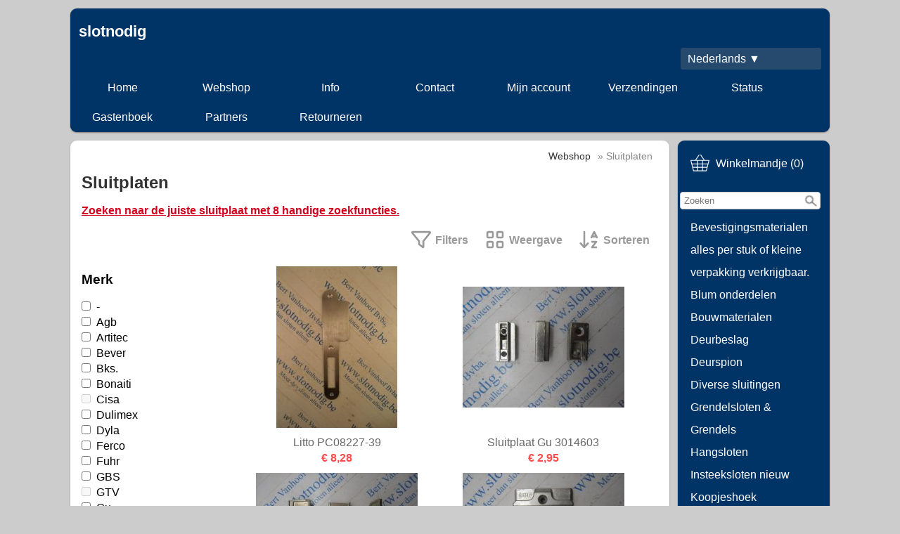

--- FILE ---
content_type: text/html; charset=UTF-8
request_url: https://slotnodig.be/webshop/347820-sluitplaten
body_size: 18410
content:
<!DOCTYPE html><html lang="nl"><head><meta charset="utf-8"><title>Sluitplaten - slotnodig</title><script>var shop_path = '/'</script><script src="/scripts/shop3.js"></script><script src="/scripts/shop.js"></script><link rel="stylesheet" href="/scripts/shop3.css"><link rel="stylesheet" href="/scripts/shop.css"><meta name="generator" content="EasyWebshop"><meta name="description" content="Sloten sluitplaten litto KFV yale wilka nemef cisa lips gu dyla slotnodig iseo"><meta name="st" content="c144097fc167c9c3d1eeb1cf39c6b04f"><meta name="viewport" content="initial-scale=1"><style type="text/css">

body	{
        font-family: @font-face {
		font-family: '';
		src: local(''),
			url('/scripts/font/.woff2') format('woff2'),
			url('/scripts/font/.woff') format('woff');
	}body { font-family: Sans-Serif; color: Black; };
	margin: 0; padding: 0;
	color: Black; background: #cccccc;
	font-size: 1em;
}


header {
	background: #003366; color: #ffffff;
	border-radius: 7pt;max-width: 1080px; margin: 0 auto; margin-top: 12px;
}

header:after { content: "."; display: block; height: 0; clear: both; visibility: hidden; }



#container {
	display: -webkit-flex; display: -ms-flexbox; display: flex; -webkit-flex-flow: row; flex-flow: row;

	margin: 12px;
	
	min-height: 80vh; max-width: 1080px; margin: 12px auto;
}

nav {
	width: 210px; min-width: 210px; padding: 15px 3px 15px 3px;
	
	margin: 0 0 0 6px;
		border-radius: 7pt;
	background: #003366; color: #ffffff; 
	-webkit-order: 2; -ms-flex-order: 2; order: 2; 
}

main {
	width: 832px;
	margin: 0 6px 0 0;
	border-radius: 7pt; 
	padding: 0 16px 8px 16px;
	background: White;
	-webkit-order: 1; -ms-flex-order: 1; order: 1; 
}

footer {
	margin: 0 12px 12px 12px; border-radius: 7pt; 
	padding: 4px 15px 1px 15px;
	background: #003366; color: #ffffff;
	max-width: 1050px; margin: 0 auto; margin-bottom: 12px;

}

/*--------------------------------
 	Header navigation
-------------------------------*/
#nav, #nav ul 	{ display: inline-block; list-style: none; padding: 0; margin: 0; background: #003366; border-radius: 7pt; }
#nav > li   	{ display: inline-block; min-width: 148px; }
#nav a		{ display: block; text-align: center; line-height: 32px; padding: 0 3px; margin: 5px; }


#nav ul		{ display: none; position: absolute; background-color: #003366; border-radius: 0 0 7px 7px; min-width: 148px; z-index: 1; }

#nav li:hover > ul	{
	display: block;
	-webkit-animation: fadeIn .3s ease-in forwards; -moz-animation: fadeIn .3s ease-in forwards; -o-animation: fadeIn .3s ease-in forwards; animation: fadeIn .3s ease-in forwards;
}

/*--------------------------------
 	Category navigation
-------------------------------*/
ul.cat		{ list-style: none; margin: 0; padding: 0; }
ul.cat ul	{ list-style: none; margin: 0; padding: 0 0 0 15px; }
.cat a		{ display: block; line-height: 32px; padding: 0 15px 0 15px; }

/*--------------------------------
 	Footer navigation
-------------------------------*/

footer a			{ display: inline-block; line-height: 32px; padding: 10px; }
footer p:first-of-type a	{ padding: 0 10px 0 10px; }
p#footnote			{ text-align: right; }

/*--------------------------------
 	Objects
-------------------------------*/

main h1, main h2	{ color: #333333; font-size: 1.5em; }
main h2			{ font-size: 1.3em; }
main img		{ max-width: 100%; height: auto !important; }
main .info img		{ max-width: none; }
header h1		{ margin: 0 5px 0 12px; padding: 20px 0 0 0; font-size: 1.4em; }
#headerright		{ line-height: 20px; text-align: right; min-width: 150px; margin: 10px 12px 5px 5px; float: right; } /* lang & currency selection */
.searchdiv		{ margin: 10px auto; }
.webshop_breadcrumb	{ text-align: right; margin-right: 8px; }
#webshop_cart		{ margin-bottom: 10px; display: block; }
#webshop_cart img	{ padding: 5px; }
#webshop_cart a		{ text-indent: 15px; width: 100%; padding: 5px 0; }
#webshop_cart svg, #webshop_cart svg path { fill: #ffffff }
#logo img		{ max-width: 100%; border-radius: 7pt 7pt 0 0; }
/*#logo img	{ float: left;  }*/

.webshop_dropmenu, .webshop_dropmenu div { background-color: #003366; width: 200px; }
.webshop_dropmenu #plang, .webshop_dropmenu #pcurr { position: absolute; max-height: 200px; width: 200px; overflow-x: hidden; overflow-y: auto; border-radius: 3px; z-index: 10; }

@font-face {
		font-family: '';
		src: local(''),
			url('/scripts/font/.woff2') format('woff2'),
			url('/scripts/font/.woff') format('woff');
	}body { font-family: Sans-Serif; color: Black; } .webshop_stylebutton, input[type="submit"] { color: White; background-color: Darkorange;
	border: solid 1px Darkorange;
	filter: progid:DXImageTransform.Microsoft.gradient(startColorstr='Darkorange', endColorstr='OrangeRed');
	background: -webkit-gradient(linear, left top, left bottom, from(Darkorange), to(OrangeRed));
	background: -moz-linear-gradient(top, Darkorange,  OrangeRed);border-radius: 7px;
	box-shadow: 2px 2px 1px #333;
	-webkit-box-shadow: 0 15px 10px -10px rgba(0, 0, 0, 0.5), 0 1px 4px rgba(0, 0, 0, 0.3), 0 0 40px rgba(0, 0, 0, 0.1) inset;
	       -moz-box-shadow: 0 15px 10px -10px rgba(0, 0, 0, 0.5), 0 1px 4px rgba(0, 0, 0, 0.3), 0 0 40px rgba(0, 0, 0, 0.1) inset;
		    box-shadow: 0 15px 10px -10px rgba(0, 0, 0, 0.5), 0 1px 4px rgba(0, 0, 0, 0.3), 0 0 40px rgba(0, 0, 0, 0.1) inset;
	
	}
	.webshop_stylebutton:hover, input[type="submit"]:hover {
	cursor:pointer;
	filter: progid:DXImageTransform.Microsoft.gradient(startColorstr='Darkorange', endColorstr='#E66E05');
	background: -webkit-gradient(linear, left top, left bottom, from(Darkorange), to(#E66E05));
	background: -moz-linear-gradient(top, Darkorange,  #E66E05);
	}

	.webshop_price { color: #ff4b4b !important; }

/*--------------------------------
 	Links
-------------------------------*/
main a:not(.webshop_stylebutton)	{ color: #333333; }
header a, footer a,  nav a		{ color: #ffffff; text-decoration: none; }

#nav li.active, a.active		{ font-weight: bold; }

/*--------------------------------
 	Effects
-------------------------------*/
.cat a:hover, #nav a:hover, #webshop_cart a:hover, footer p:first-of-type a:hover {
	background-color: #000033;
	-webkit-box-shadow: 0 0 2px rgba(0, 0, 0, 0.4); -moz-box-shadow: 0 0 2px rgba(0, 0, 0, 0.4); box-shadow: 0 0 2px rgba(0, 0, 0, 0.4);
	border-radius: 7px;
}

header, main, nav, footer	{ -webkit-box-shadow: 0 0 2px rgba(0, 0, 0, 0.4); -moz-box-shadow: 0 0 2px rgba(0, 0, 0, 0.4); box-shadow: 0 1px 2px rgba(0, 0, 0, 0.4); }

/*--------------------------------
 	Responsive
-------------------------------*/
@media all and (max-width: 1060px) {

	#container			{ -webkit-flex-flow: column; flex-flow: column; margin: 0; }
	main				{ -webkit-order: 1; -ms-flex-order: 1; order: 1; margin: 0; padding: 2px; width: auto; }
	nav				{ -webkit-order: 2; -ms-flex-order: 2; order: 2; margin: 0; padding: 2px; width: auto; }

	 header, main, nav, footer	{ margin: 3px 12px 3px 3px; }
	#logo img			{ max-width: 100%; }
	#headerright			{ text-align: center; }
	ul.cat li   			{ display: inline-block; min-width: 238px }
}

@media all and (max-width: 480px) {
	ul.cat li   			{ width: 100%; }
}

</style><script>var cart_url='/cart';var photo_url='/shops/slotnodig/';var photos=[];window.onscroll=lscroll;qs='&c=347820';delete q</script><meta property="og:title" content="Sluitplaten"><meta property="og:type" content="website"><meta property="og:url" content="https://slotnodig.be/webshop/347820-sluitplaten"><meta property="og:image" content="https://slotnodig.be/shops/slotnodig/category/sluitplaten.jpg"><link rel="stylesheet" href="/shops/slotnodig/labels.css?v=2"></head><body><header><div id="logo"><h1><a href="/">slotnodig</a></h1></div><div id="headerright"><div class="webshop_dropmenu"><a href="/lang" onclick="cp(this,event);return false" id="blang">Nederlands&nbsp;&#9660;</a><div id="plang"><a href="/de/webshop/347820-sluitplaten">Deutsch<br><small>Duits</small></a><a href="/en/webshop/347820-sluitplaten">English<br><small>Engels</small></a><a href="/fr/webshop/347820-sluitplaten">Français<br><small>Frans</small></a></div></div></div><ul id="nav"><li><a href="/" onclick="return al(this)">Home</a></li><li><a href="/webshop" onclick="return al(this)">Webshop</a></li><li><a href="/info" onclick="return al(this)">Info</a></li><li><a href="/contact" onclick="return al(this)">Contact</a></li><li><a href="/account" onclick="return al(this)">Mijn account</a></li><li><a href="/verzendingen" onclick="return al(this)">Verzendingen</a></li><li><a href="/status" onclick="return al(this)">Status</a></li><li><a href="/page/102-gastenboek" onclick="return al(this)">Gastenboek</a></li><li><a href="/partners" onclick="return al(this)">Partners</a></li><li><a href="/retourneren" onclick="return al(this)">Retourneren</a></li></ul></header><div id="container"><nav><div id="webshop_cart"><a href="/cart" rel="nofollow" onclick="cartSlide(this);return false"><svg width="24" height="24"><title>Winkelmandje</title><use xlink:href="/img/sprite.svg#basket"></use></svg><span>Winkelmandje (0)</span></a></div><div id="searchbox"><div class="searchdiv"><form action="/webshop" method="post"><div class="suggestbox" id="livesearch"></div><div class="searchsub" onclick="al(this.parentNode)"></div><input type="search" name="q" autocomplete="off" placeholder="Zoeken" maxlength="30" value="" onfocus="this.form.st.value=document.querySelector('meta[name=st]').content"><input type="hidden" name="st"></form></div></div><ul class="cat"><li><a href="/webshop/365466-bevestigingsmaterialen-alles-per-stuk-of-kleine-verpakking-verkrijgbaar" onclick="return al(this)">Bevestigingsmaterialen alles per stuk of kleine verpakking verkrijgbaar.</a></li><li><a href="/blum-onderdelen" onclick="return al(this)">Blum onderdelen</a></li><li><a href="/bouwmaterialen" onclick="return al(this)">Bouwmaterialen</a></li><li><a href="/deurbeslag" onclick="return al(this)">Deurbeslag</a></li><li><a href="/deurspion" onclick="return al(this)">Deurspion</a></li><li><a href="/diverse-sluitingen" onclick="return al(this)">Diverse sluitingen</a></li><li><a href="/grendelsloten-grendels" onclick="return al(this)">Grendelsloten &amp; Grendels</a></li><li><a href="/hangsloten" onclick="return al(this)">Hangsloten</a></li><li><a href="/insteeksloten-nieuw" onclick="return al(this)">Insteeksloten nieuw</a></li><li><a href="/koopjeshoek" onclick="return al(this)">Koopjeshoek</a></li><li><a href="/meerpuntsluitingen" onclick="return al(this)">Meerpuntsluitingen</a></li><li><a href="/meubel-toebehoren" onclick="return al(this)">Meubel toebehoren</a></li><li><a href="/oplegsloten" onclick="return al(this)">Oplegsloten</a></li><li><a href="/poortbeslag" onclick="return al(this)">Poortbeslag</a></li><li><a href="/raamsluitingen" onclick="return al(this)">Raamsluitingen</a></li><li><a href="/scharnieren" onclick="return al(this)">Scharnieren</a></li><li><a href="/sluitplaten" onclick="return al(this)">Sluitplaten</a></li><li><a href="/toebehoren-rolluiken-en-zonnewering" onclick="return al(this)">Toebehoren rolluiken en zonnewering</a></li><li><a href="/toebehoren-voor-deuren" onclick="return al(this)">Toebehoren voor deuren</a></li><li><a href="/veiligheidskrukken" onclick="return al(this)">Veiligheidskrukken</a></li><li><a href="/verluchting/toebehoren" onclick="return al(this)">Verluchting / toebehoren</a></li></ul></nav><main><p class="webshop_breadcrumb"><a href="/webshop" onclick="return al(this)">Webshop</a> &raquo; Sluitplaten</p><h1>Sluitplaten</h1><span style="color: #d2001e;"><b><span style="text-decoration: underline;">Zoeken naar de juiste sluitplaat met 8 handige zoekfuncties.</span></b></span><ul id="catlist" class="view-1"><li class="hidden"></li><li class="hidden"></li><li class="hidden"></li><li class="hidden"></li><li class="hidden"></li></ul><div id="productlist"><div id="prodhead"><span id="noproductsfound">Er zijn geen producten gevonden.</span><div onclick="switchFilters()" class="panel"><svg><use xlink:href="/img/sprite.svg?v=1#filter"></use></svg><span>Filters</span></div><div onclick="showPanel(this)" class="panel"><svg><use xlink:href="/img/sprite.svg?v=1#grid"></use></svg><span>Weergave</span><div><div class="active" onclick="setProdView(1,this)"><svg><use xlink:href="/img/sprite.svg?v=1#grid"></use></svg>Eenvoudig</div><div  onclick="setProdView(2,this)"><svg><use xlink:href="/img/sprite.svg?v=1#table-list"></use></svg>Gedetailleerd</div><div  onclick="setProdView(3,this)"><svg><use xlink:href="/img/sprite.svg?v=1#image"></use></svg>Alleen foto's</div><div  onclick="setProdView(4,this)"><svg><use xlink:href="/img/sprite.svg?v=1#list"></use></svg>Lijst</div><div  onclick="setProdView(5,this)"><svg><use xlink:href="/img/sprite.svg?v=1#bars"></use></svg>Lijst zonder foto's</div></div></div><div onclick="showPanel(this)" class="panel"><svg><use xlink:href="/img/sprite.svg?v=1#sort"></use></svg><span>Sorteren</span><div><div  onclick="setProdSort(4,this)"><svg><use xlink:href="/img/sprite.svg?v=1#sort"></use></svg>Naam</div><div  onclick="setProdSort(3,this)"><svg><use xlink:href="/img/sprite.svg?v=1#sort-1-9"></use></svg>Datum</div><div  onclick="setProdSort(6,this)"><svg><use xlink:href="/img/sprite.svg?v=1#sort-1-9"></use></svg>Prijs Oplopend</div><div  onclick="setProdSort(7,this)"><svg><use xlink:href="/img/sprite.svg?v=1#sort-9-1"></use></svg>Prijs Aflopend</div></div></div><noscript><p><div class="numnav"><span>1</span><a href="?offset=24"	onclick="return al(this)">2</a><a href="?offset=48"	onclick="return al(this)">3</a><a href="?offset=72"	onclick="return al(this)">4</a><a href="?offset=96"	onclick="return al(this)">5</a><span>&#183;&#183;&#183;</span><a href="?offset=24"	onclick="return al(this)">Volgende pagina</a><a href="?offset=769"	onclick="return al(this)">Laatste pagina</a></div></p></noscript></div><div id="prodbody"><form id="filtersform"><h3>Merk</h3><p><input type="checkbox" name="option-0-0" id="option-0-0" value="" onchange="setFilters()" data-products="12744020,12516312,15719783"><label for="option-0-0">-</label><br><input type="checkbox" name="option-0-1" id="option-0-1" value="" onchange="setFilters()" data-products="5562666,13973489,15491834,15491837,15659360"><label for="option-0-1">Agb</label><br><input type="checkbox" name="option-0-2" id="option-0-2" value="" onchange="setFilters()" data-products="16113732,16113740"><label for="option-0-2">Artitec</label><br><input type="checkbox" name="option-0-3" id="option-0-3" value="" onchange="setFilters()" data-products="14905997"><label for="option-0-3">Bever</label><br><input type="checkbox" name="option-0-4" id="option-0-4" value="" onchange="setFilters()" data-products="6079128"><label for="option-0-4">Bks.</label><br><input type="checkbox" name="option-0-5" id="option-0-5" value="" onchange="setFilters()" data-products="5303097"><label for="option-0-5">Bonaiti</label><br><input type="checkbox" name="option-0-6" id="option-0-6" value="" disabled="disabled"><label for="option-0-6">Cisa</label><br><input type="checkbox" name="option-0-7" id="option-0-7" value="" onchange="setFilters()" data-products="12695693,15881909,15881915,15881912,15881918,14543192,14543189,16309345"><label for="option-0-7">Dulimex</label><br><input type="checkbox" name="option-0-8" id="option-0-8" value="" onchange="setFilters()" data-products="14400047,10609647,14890121,14890118"><label for="option-0-8">Dyla</label><br><input type="checkbox" name="option-0-9" id="option-0-9" value="" onchange="setFilters()" data-products="12102495,9169108,9533275,9127720,12819617,12365247,14776811,15655601,16118380"><label for="option-0-9">Ferco</label><br><input type="checkbox" name="option-0-10" id="option-0-10" value="" onchange="setFilters()" data-products="11730024,12020226,11751045,11731752,11731740,11751048,11730117,11751042,11391204,11391264,11391267,11391273,14666009,14666156,14666162,14666198,14666225,14666231,10609641,12655196,12655202,14890046,14890049,14082260,12655205,15557363,15557375,15557384,15557390,15574862,15574868,15576887,15576890,15576935,15576893,15576938,15582284,15582287,15582293,15582296,15582299,15582302,15582308,15597326,15597329,15597332,15597335,15597338,15597341,15606395,15606398,15606401,15606404,15606407,15606410,15623573,15623579,15623594,15623597,15638966,15639020,15642740,15642746,15642749,15642752,15642755,15653882,15655595,15655598,15653885,15576884,15676775,15676808,15713375,15717614,16221108,16332361,16332367,16332379,16332382,16332385,16341376,16341379,16341388,16351978,16351981,16351984,16355827,16355830,16355833,16358710,16368388,16376686,16376689,16376692,16401505,16401508,16412773,16413091,16418983,16423237,16429387,16477091"><label for="option-0-10">Fuhr</label><br><input type="checkbox" name="option-0-11" id="option-0-11" value="" onchange="setFilters()" data-products="16116978"><label for="option-0-11">GBS</label><br><input type="checkbox" name="option-0-12" id="option-0-12" value="" disabled="disabled"><label for="option-0-12">GTV</label><br><input type="checkbox" name="option-0-13" id="option-0-13" value="" onchange="setFilters()" data-products="10440465,10440471,11836404,11836407,11691966,11691969,12516339,11827041,11691846,11691852,12259788,12298632,12298659,14315267,14447993,14447996,14447999,14459594,11809827,11819781,12102498,5594196,14675012,9963081,9963087,9963090,11854377,11854362,9963084,12258642,11854341,12819620,14701781,5583738,5583762,5583792,10679484,5598075,11809764,12338541,10745835,14717012,11820027,10745841,14717036,11812245,14315279,12729410,11826987,11854335,11854413,7626999,5597805,5597820,9166354,11708601,11706561,11708604,12819614,5593971,5593965,9793678,9963108,9793681,12258693,9963102,11854392,9963096,11854380,9963099,12248301,12655193,12908903,11854398,11854404,10860684,12414678,12259785,11854422,11854431,12929114,13746830,11854329,11854269,13955186,10438275,14776736,14776739,14776742,14776745,14788661,14788754,14788775,11705715,5583987,10745832,11691870,11691882,11862825,14788781,14788790,9963093,5582415,13746875,12258849,5593968,10440444,5597808,12235548,8963152,10787040,10729254,14631329,10383906,14631341,12295137,14315291,5594217,14197643,12205563,12258654,11836410,11827047,11827050,11826999,11827029,12796394,12796415,12156669,11862840,11809527,7627059,10383864,12205530,11820018,11820006,11820021,14670875,12365241,14717027,11836395,11819772,11820036,11819769,11819778,11819775,11865972,14315252,14315282,14315285,12446403,12606609,14065244,10530729,10530714,10530711,10530717,10033212,9017008,10440453,10440450,10438299,10480233,6154206,10530702,10530699,14791334,12629243,12629246,10531842,10531845,10531848,10531851,11760258,11760261,10530690,10530696,11836401,11836416,14774210,14791328,14674979,14675000,14335343,14197658,14080421,14081282,14003795,14315264,14315276,14315270,11893290,11893278,14459591,14197661,14197664,15477563,12344802,12338526,11820039,15520256,15702044,15778874,15804044,15804050,15504644,15491831,16062192,16114950,16123910,16133752,16158190,16245294,16245296,16245298,16249494,16251090,16251814,16268688,16268704,16268708,16268730,16268736,16268740,16270118,16341871,16342060,16342075,16342108,16348417,16348420,16354510,16376647,16376665,16552844,16586612,16586624,16688799,16738103,16738106,16741814,16742726"><label for="option-0-13">Gu</label><br><input type="checkbox" name="option-0-14" id="option-0-14" value="" onchange="setFilters()" data-products="14448002,14192117,13550387,13642787,13642832,16523565,16523574,16523577,16523580,16531511,16531523,16531535,16531541,16545819"><label for="option-0-14">Iseo</label><br><input type="checkbox" name="option-0-15" id="option-0-15" value="" onchange="setFilters()" data-products="10438137,10438140,10875609,10949295,10956621,10679502,5242443,5258658,5251302,10516866,14604236,6119208,14604251,7233942,13764989,10592043,10679469,11691897,11851617,11851575,11851593,7627053,12870734,12338418,9958746,12880541,12880520,12880508,12106530,10745379,12338502,12365250,10741785,9315064,10438110,10894317,14253533,11851557,12871766,7206054,12868583,10130724,10130727,14343659,14253542,14328605,12878123,14750951,12106506,12879491,14253503,14082221,12879488,13746839,13705678,12871763,13681355,10609638,12870059,12871796,11768091,10745376,10792863,10894314,10894320,10894323,11015346,10894329,14253551,15644867,15655604,15655607,15676811,15676814,13705681,12106521,15693188,15693191,15720251,14344034,10438095,16125310,16227990,16227992,16318069,16368382,16464284"><label for="option-0-15">KFV</label><br><input type="checkbox" name="option-0-16" id="option-0-16" value="" onchange="setFilters()" data-products="14823638"><label for="option-0-16">Lince</label><br><input type="checkbox" name="option-0-17" id="option-0-17" value="" onchange="setFilters()" data-products="6155244,5258643"><label for="option-0-17">Lips</label><br><input type="checkbox" name="option-0-18" id="option-0-18" value="" onchange="setFilters()" data-products="6365007,6395403,5322150,5258706,13705684,5258649,5258652,5379762,5230158,8755482,9039931,5242449,5242620,5230161,5268942,5266599,5266596,5306715,9036943,9036949,5345613,5329332,5306730,6374142,5345667,5345703,5345442,6364854,6364851,14192126,14253557,14192147,14197655,5380743,6365004,5345559,15053069,12563856,15710528,15722420,15766412,15766409,15722612,16117186,16125628"><label for="option-0-18">Litto</label><br><input type="checkbox" name="option-0-19" id="option-0-19" value="" onchange="setFilters()" data-products="11703834,12225561,12237474,12225684,14670863,12811970,11691954,12839036"><label for="option-0-19">Locinox</label><br><input type="checkbox" name="option-0-20" id="option-0-20" value="" onchange="setFilters()" data-products="5583936,16289026"><label for="option-0-20">Maco</label><br><input type="checkbox" name="option-0-21" id="option-0-21" value="" onchange="setFilters()" data-products="5242392,10053486,9943761,9943755,8710290,8698320,16111900,16112480"><label for="option-0-21">Nemef</label><br><input type="checkbox" name="option-0-22" id="option-0-22" value="" onchange="setFilters()" data-products="15855224,16611174"><label for="option-0-22">Okay</label><br><input type="checkbox" name="option-0-23" id="option-0-23" value="" onchange="setFilters()" data-products="11703195"><label for="option-0-23">Omec</label><br><input type="checkbox" name="option-0-24" id="option-0-24" value="" onchange="setFilters()" data-products="13746833"><label for="option-0-24">Reynaerts</label><br><input type="checkbox" name="option-0-25" id="option-0-25" value="" onchange="setFilters()" data-products="12606618,12629228,12629237,12629240,12606624,12655184,12655187,10949439,10949469,12654947,12654941,10879692,10879611,12541821,12531936,10793595,10793553,10949568,10949520,10949475,10949472,14406398,14406416,14406425,14406431,14406449,14406455,11757528,14005943,14005937,14005940,14005625,14005946,13401824,13401818,13401812,13401809,12819611,13401830,14005949,13401821,13784495,14079137,12302886,13401827,14079203,14005955,14081960,13401815,13984559,12629234,14776793,14079326,14079332,14078891,14079272,14776796,14005559,14309972,14082182,14005589,14005595,14005565,14081843,12634673,12634661,11760249,12531921,13984670,13984676,13984610,13984658,13985921,13985927,11760237,12606621,11757498,11757516,14406194,14081948,14776802,14776808,14406404,14406410,12585567,12606615,10879536,10879386,12634682,13985897,13985900,13989461,13989464,14079107,12634640,14005952,14082188,12655190,14005562,14005934,14078972,14078981,11823771,11824023,11836398,11823762,11823498,11823504,13955003,11824014,11824008,11824020,13784498,13947881,13947878,13947887,15505253,15505259,15505313,15505322,15508862,15508874,14079347,15854756,15914807,16054022,16165446,16165448,16165450,13017650,16351972,16351987,16351990,16351993,16351996,16355110,16355113,16368391,16368394,16368397,16376695,16413094,16418986,16548404,16555397,16567695,16645238,16735169,16735175,16735181,16738178,16738181,16741901,16741904"><label for="option-0-25">Roto</label><br><input type="checkbox" name="option-0-26" id="option-0-26" value="" onchange="setFilters()" data-products="13943603,13944719,13944740,14604227,13944710,13944737,12541827,13944716,14081813,14604224,14604230,12541836,12541824,12541833,12541830,13943606,13944713,13944707,13944725,13944728,13944731,13944734,13944722,16228660,16228662,16229288,16229336,16229338,16229340,16229342,16229344,16241346,16241348,16241662,16241664,16241794,16241796,16241798,16245292,16249500,16249502,16251816,16251818,16262094,16268746,16268750,16277056,16277059,16277062,16289011,16289014,16293916,16293919,16548407,16555394"><label for="option-0-26">Siegenia</label><br><input type="checkbox" name="option-0-27" id="option-0-27" value="" onchange="setFilters()" data-products="10726605,11155869,11156502,11156508,11156514,11156493,14704625,14704628,14704631,11156139,10726608,11156496,10726614,10726617,11156499,10726536,16227994,16228272,16228656,16228658,16368424,16429384"><label for="option-0-27">Sobinco</label><br><input type="checkbox" name="option-0-28" id="option-0-28" value="" onchange="setFilters()" data-products="11809020"><label for="option-0-28">Stremler</label><br><input type="checkbox" name="option-0-29" id="option-0-29" value="" onchange="setFilters()" data-products="11733900"><label for="option-0-29">Viro</label><br><input type="checkbox" name="option-0-30" id="option-0-30" value="" onchange="setFilters()" data-products="5325390,5325387,10726500,10793622,9005740,7722717"><label for="option-0-30">Wilka</label><br><input type="checkbox" name="option-0-31" id="option-0-31" value="" onchange="setFilters()" data-products="15914324"><label for="option-0-31">Yale</label><br><input type="checkbox" name="option-0-32" id="option-0-32" value="" onchange="setFilters()" data-products="16289029,16468679"><label for="option-0-32">Winkhaus</label><br></p><h3>Type/Model</h3><p><input type="checkbox" name="option-1-0" id="option-1-0" value="" onchange="setFilters()" data-products="11730024,11751045,11731752,11731740,11751048,11751042,12516339,11827041,10875609,10949295,10956621,14448002,10726605,11155869,11156502,11156508,11156514,11156493,10592043,10894317,14192117,14315279,10609641,12744020,9793678,9963108,9793681,9963096,10860684,11854422,10726608,11156496,10726614,10726617,11703195,11156499,11836410,11827047,11827050,11826999,11827029,12796394,12796415,10726536,14328605,10609638,13642787,13642832,10033212,9017008,10440453,10440450,14674979,14675000,11893290,11893278,15638966,15639020,15642746,15642749,15642752,15655595,15655598,15576884,15676808,16227994,16228272,16228656,16368424,16523565,16523574,16523577,16523580,16531511,16531523,16531535,16531541,16545819"><label for="option-1-0">Opbouw Vlak</label><br><input type="checkbox" name="option-1-1" id="option-1-1" value="" onchange="setFilters()" data-products="12020226,11730117,11391204,11391264,11391267,11391273,11691966,11691969,12606618,12629228,12629237,12629240,12606624,12655184,12655187,10949439,10949469,12654947,12654941,12541821,12531936,10793595,10793553,10949568,10949520,10949475,10949472,14459594,13401824,13401812,13401809,14704625,14704628,14704631,12225561,13944719,12338418,14253533,12655196,14079137,12541827,11708601,11706561,11708604,12655193,13984559,12629234,12414678,12259785,12929114,13746830,13944716,11705715,14081813,14082260,14776811,14309972,14082182,14081843,11760249,13746875,14670863,12811970,11691954,12516312,12235548,12531921,13746833,13984670,13984676,13984610,13984658,13985921,13985927,12606621,12541836,12541824,12541833,12541830,12655190,14253542,12365241,14717027,14315252,13955003,14065244,14791334,12629243,12629246,14774210,14791328,13947887,12839036,15477563,15505253,15505313,15505322,15508862,15508874,15557363,15557375,15557384,15557390,15642755,15653882,15655604,15653885,15655607,15693188,15693191,15713375,15717614,15719783,15854756,15914807,16158190,16165446,16165448,16165450,16228660,16228662,16229288,16229336,16229338,16229340,16229342,16229344,16241346,16241348,16241662,16241664,16241796,16241798,16245292,16249500,16249502,16251090,16251816,16251818,16262094,16268688,16268746,16268750,16277056,16277059,16277062,16289011,16289014,16293916,16293919,16332361,16332367,16332379,16341871,16342060,16342075,16342108,16348417,16348420,16351972,16351978,16351990,16351987,16351993,16351996,16355110,16368388,16368391,16368394,16376647,16376665,16376686,16376695,16413094,16418986,16423237,16567695,16586624,16735175,16735181,16738181,16741901,16741904"><label for="option-1-1">Opbouw</label><br><input type="checkbox" name="option-1-2" id="option-1-2" value="" onchange="setFilters()" data-products="10440465,10440471,11836404,11836407,12259788,12298632,12298659,10879692,10879611,14315267,5562666,11757528,11809827,11819781,12102498,10679502,5594196,12819611,14666009,14666156,14666162,14666198,14666225,14666231,9963081,12819620,11703834,14604236,6119208,14604251,12237474,12225684,10679484,13764989,11691897,12338502,12365250,5598075,11809764,12338541,10745835,14717012,11820027,10745841,14717036,11812245,12729410,11826987,13784495,12302886,13017650,7626999,5597805,5597820,9169108,9127720,12819614,12819617,14890046,14890049,10745832,7206054,12868583,11862825,12258849,11156139,5597808,8963152,5594217,14197643,12205563,11760237,11757498,11757516,11809527,7627059,12879488,13746839,13705678,12871763,13681355,12205530,5303097,13973489,12338526,15574862,15574868,15576887,15576890,15597341,15606407,15606410,15642740,15655601,15720251,15778874,15804044,15804050,10438095,16118380,16125310,16221108,16228658,16245296,16332382,16332385,16341376,16341379,16341388,16354510,16355113,16355827,16735169,16738103"><label for="option-1-2">Inbouw</label><br><input type="checkbox" name="option-1-3" id="option-1-3" value="" onchange="setFilters()" data-products="11691846,11691852,6365007,6395403,5322150,5258706,5325390,5325387,14447999,13705684,5242443,5258649,5258652,5258658,5242392,5379762,5230158,8755482,9039931,14400047,5242620,5230161,5306715,9036943,9036949,5345613,5306730,6374142,5345667,5345703,5345442,6364854,6364851,10726500,11851593,14192126,14253557,14192147,14197655,12102495,12871766,11691870,11691882,9943761,9943755,5380743,5258643,8698320,6365004,5345559,11768091,14905997,15053069,12563856,15491834,15491837,15659360,15710528,15855224,15881909,15881915,15881912,15881918,14543192,14543189,16111900,16112480,16113732,16113740,16125628,16368382,16611174"><label for="option-1-3">Vlak afgerond</label><br><input type="checkbox" name="option-1-4" id="option-1-4" value="" onchange="setFilters()" data-products="10438137,10438140,14005943,14005937,14005940,14005625,14005946,13401818,13401830,9963087,9963090,11854377,11854362,9963084,12258642,11854341,14701781,5583738,5583762,5583792,13943603,7627053,12870734,9958746,12880541,12880520,12880508,12106530,10745379,10741785,9315064,10438110,12655202,14005949,11854335,13401821,13944740,14604227,13944710,13944737,11854413,13401827,14079203,14005955,9166354,9533275,5593971,5593965,12258693,9963102,11854392,11854380,9963099,12248301,14081960,13401815,12908903,11854398,11854404,11854431,11854329,11854269,13955186,10438275,14776736,14776739,14776742,14776745,14776793,14788661,14788754,14788775,5583987,14776796,14788781,14788790,14005559,14604224,14005589,14005595,14005565,12634673,12634661,9963093,5582415,14604230,5583936,5593968,10440444,12655205,10130724,14081948,12258654,14776802,14776808,12156669,10130727,12585567,12606615,11862840,10879536,10879386,12634682,13985897,13985900,13989461,13989464,14079107,12634640,14005952,14082188,14005562,14005934,14078972,14078981,14343659,12106506,12879491,14253503,14082221,12870059,12871796,13943606,13944713,13944707,13944725,13944728,10745376,10792863,11820018,11820006,11820021,14670875,11836395,11819772,11820036,11819769,11819778,11819775,11865972,10894314,10894320,10894323,11015346,10894329,11823771,11824023,11836398,11823762,11823498,11823504,14315282,14315285,12446403,12606609,10530729,10530714,10530711,10530717,10438299,10480233,6154206,10530702,10530699,10531842,10531845,10531848,10531851,11760258,11760261,10530690,10530696,11836401,11836416,14335343,14197658,14080421,14081282,14003795,14315264,13944731,13944734,11824014,11824008,11824020,13784498,13947878,13944722,14315276,14315270,14459591,14197661,14197664,14253551,15505259,12344802,11820039,15520256,15576935,15576893,15576938,15582284,15582287,15582293,15582296,15582299,15582302,15582308,15597326,15597329,15597332,15597335,15597338,15606395,15606398,15606401,15606404,15623573,15623579,15623594,15623597,15644867,15676775,15676811,15676814,13705681,12106521,14344034,15504644,15491831,16062192,16114950,16123910,16133752,16227990,16227992,16241794,16245294,16245298,16249494,16251814,16268704,16268708,16268730,16268736,16268740,16270118,16351981,16351984,16355830,16355833,16358710,16368397,16376689,16376692,16401505,16401508,16412773,16413091,16418983,16429387,16477091,16552844,16586612,16738106"><label for="option-1-4">Opbouw met geleidingsnokken</label><br><input type="checkbox" name="option-1-5" id="option-1-5" value="" onchange="setFilters()" data-products="14406398,14406416,14406425,14406431,14406449,14406455,14447993,14447996,14406194,14406404,14406410,16548404,16548407,16552844,16555394,16555397,16586612,16586624,16645238"><label for="option-1-5">Snapper</label><br><input type="checkbox" name="option-1-6" id="option-1-6" value="" onchange="setFilters()" data-products="14675012,13550387,10787040,10729254,14631329,10383906,14631341,12295137,14315291,10383864,15702044,16289026,16289029,16318069,16429384,16464284,10679469,16468679,16688799,16741814,16742726"><label for="option-1-6">Toebehoren</label><br><input type="checkbox" name="option-1-7" id="option-1-7" value="" onchange="setFilters()" data-products="6155244,10609647,5242449,5268942,5329332,10516866,10053486,11733900,7233942,10793622,9005740,11851617,11809020,12695693,12365247,14823638,8710290,7722717,12878123,14750951,14890121,14890118,15722420,15766412,15766409,15722612,15914324,16116978,16117186,16309345"><label for="option-1-7">Vlak rechtehoeken</label><br><input type="checkbox" name="option-1-8" id="option-1-8" value="" onchange="setFilters()" data-products="5266599,11851575,11851557"><label for="option-1-8">Opdek afgerond</label><br><input type="checkbox" name="option-1-9" id="option-1-9" value="" onchange="setFilters()" data-products="5266596,5251302"><label for="option-1-9">Opdek recht</label><br><input type="checkbox" name="option-1-10" id="option-1-10" value="" disabled="disabled"><label for="option-1-10">Opdek Recht</label><br><input type="checkbox" name="option-1-11" id="option-1-11" value="" disabled="disabled"><label for="option-1-11">Recht</label><br><input type="checkbox" name="option-1-12" id="option-1-12" value="" onchange="setFilters()" data-products="14079326,14079332,14078891,14079272,14079347"><label for="option-1-12">-</label><br><input type="checkbox" name="option-1-13" id="option-1-13" value="" onchange="setFilters()" data-products="6079128"><label for="option-1-13">Inbouw vlak recht</label><br><input type="checkbox" name="option-1-14" id="option-1-14" value="" onchange="setFilters()" data-products="13947881,16738178"><label for="option-1-14">Opbouw & Inbouw</label><br><input type="checkbox" name="option-1-15" id="option-1-15" value="" disabled="disabled"><label for="option-1-15">Elektrisch</label><br><input type="checkbox" name="option-1-16" id="option-1-16" value="" onchange="setFilters()" data-products="16054022"><label for="option-1-16">Inbouw met geleidingsnokken</label><br></p><h3>Lengte</h3><p><input type="checkbox" name="option-2-0" id="option-2-0" value="" onchange="setFilters()" data-products="14079137,14079203,12634640,14078972,14447996,14081960"><label for="option-2-0">10-20</label><br><input type="checkbox" name="option-2-1" id="option-2-1" value="" onchange="setFilters()" data-products="10609641,14406404,14406194"><label for="option-2-1">27-35</label><br><input type="checkbox" name="option-2-2" id="option-2-2" value="" onchange="setFilters()" data-products="14788781,14788790,14005559,14604224,14309972,14082182,14005589,14005595,14005565,14081843,12634673,14081948,14005562,14078981,16351987,16351996,16355110"><label for="option-2-2">36-40</label><br><input type="checkbox" name="option-2-3" id="option-2-3" value="" onchange="setFilters()" data-products="12634661,9963093,5582415,11760249,14604230,12156669,16123910,16158190"><label for="option-2-3">41-45</label><br><input type="checkbox" name="option-2-4" id="option-2-4" value="" onchange="setFilters()" data-products="14005943,14005937,14005940,14005625,14005946,13401824,13401818,13401812,13401809,13401830,14005949,11826987,13401821,13401827,14005955,13401815,13984559,12235548,14005952,12655190,14005934,15914807,5583936,16229340,16289029,16351990,16351993,16354510,16468679,16548404,16555397"><label for="option-2-4">46-50</label><br><input type="checkbox" name="option-2-5" id="option-2-5" value="" onchange="setFilters()" data-products="12655196,12655202,12655205,15557363,15557375,15557384,15557390,15719783,16245294"><label for="option-2-5">54</label><br><input type="checkbox" name="option-2-6" id="option-2-6" value="" onchange="setFilters()" data-products="14459594,5562666,9963087,9963090,11854377,11854362,9963084,12258642,11854341,14701781,5583762,5583792,11854335,11854413,11708601,11706561,11708604,5593965,9793678,9963108,9793681,12258693,9963102,11854392,9963096,11854380,9963099,12248301,12655193,12908903,11854398,11854404,10860684,12414678,12259785,11854422,11854431,12929114,13746830,11854329,11854269,13955186,10438275,14776736,14776739,14776742,14776745,14788661,14788754,14788775,12258654,11862840,13973489,16062192,16133752,16245298,16249502,16251090,16251814,16342060"><label for="option-2-6">55</label><br><input type="checkbox" name="option-2-7" id="option-2-7" value="" onchange="setFilters()" data-products="13943603,13944719,7627053,13944740,13944710,13944737,12541827,13944716,10130724,12541836,12541824,12541833,10130727,13943606,13944713,13944707,13944725,13944728,13944731,13944734,13944722,16114950,16229342,16241346,16241662,16241664,16241794,16241796,16262094,16289011,16289014,16293919"><label for="option-2-7">56</label><br><input type="checkbox" name="option-2-8" id="option-2-8" value="" onchange="setFilters()" data-products="14079107,14082188,14666225,13550387,15642740,16289026,16332367,16332379"><label for="option-2-8">58-60</label><br><input type="checkbox" name="option-2-9" id="option-2-9" value="" onchange="setFilters()" data-products="14675012,10787040,10729254,14631329,10383906,14631341,12295137,14315291,15702044,16688799,16741814,16742726"><label for="option-2-9">62</label><br><input type="checkbox" name="option-2-10" id="option-2-10" value="" onchange="setFilters()" data-products="11812245,14776808,9533275,13764989,15720251,9166354,16228660,16351972,16429384,16548407,16555394"><label for="option-2-10">63-66</label><br><input type="checkbox" name="option-2-11" id="option-2-11" value="" onchange="setFilters()" data-products="15574868,15597341,15606407,15606410"><label for="option-2-11">68</label><br><input type="checkbox" name="option-2-12" id="option-2-12" value="" onchange="setFilters()" data-products="14666009,14666162,14666198,16332361,16355113"><label for="option-2-12">70</label><br><input type="checkbox" name="option-2-13" id="option-2-13" value="" onchange="setFilters()" data-products="12634682,10383864,15881909,15881915,15881912,15881918"><label for="option-2-13">72</label><br><input type="checkbox" name="option-2-14" id="option-2-14" value="" onchange="setFilters()" data-products="14406416,14406425,6155244,10592043,10679469,10609638,16125310,16228662,16229338,16251818,16318069,16464284,16567695"><label for="option-2-14">75</label><br><input type="checkbox" name="option-2-15" id="option-2-15" value="" onchange="setFilters()" data-products="9963081,7626999,5597805,5597820,5597808,16245296,16351978,16368388,16552844"><label for="option-2-15">80</label><br><input type="checkbox" name="option-2-16" id="option-2-16" value="" onchange="setFilters()" data-products="12819611,12819620,5583738,11691897,12338541,9127720,12819617,7627059,12871763,15505313,15508874,16341871,16342075,16342108,16586612,16586624"><label for="option-2-16">81</label><br><input type="checkbox" name="option-2-17" id="option-2-17" value="" onchange="setFilters()" data-products="14406449,11757528,14666231,13784495,13746833,11757498,11757516,5303097"><label for="option-2-17">81,8-82</label><br><input type="checkbox" name="option-2-18" id="option-2-18" value="" onchange="setFilters()" data-products="12259788,14447993,11809827,5598075,11809764,11820027,9169108,8963152,11809527,12338526,14406455,12302886,15574862"><label for="option-2-18">83-85</label><br><input type="checkbox" name="option-2-19" id="option-2-19" value="" onchange="setFilters()" data-products="12606618,12629228,12629237,12629240,12606624,12655184,12655187,12654947,12654941,12629234,13984670,13984676,13984610,13984658,13985921,13985927,12606621,14776802,12585567,12606615,13985897,13985900,13989461,13989464,15722420,16165446,16165448,16165450,16332385,16368391,16368394,16368397,16376695,16413094,16418986"><label for="option-2-19">86-90</label><br><input type="checkbox" name="option-2-20" id="option-2-20" value="" onchange="setFilters()" data-products="14666156,12102495,13017650,14890046,14890049,12258849,13746875,16249494,14604227,12819614,8698320,14406398,14406431,14406410,16341376,16341379,16341388,16348417,16348420,16645238"><label for="option-2-20">92-99</label><br><input type="checkbox" name="option-2-21" id="option-2-21" value="" onchange="setFilters()" data-products="12871766,12365247,11705715,5583987,14079347,15504644,15491831,16228272,16228656,16228658,16368382"><label for="option-2-21">100-105</label><br><input type="checkbox" name="option-2-22" id="option-2-22" value="" onchange="setFilters()" data-products="14081813,12516312,11760237"><label for="option-2-22">106-110</label><br><input type="checkbox" name="option-2-23" id="option-2-23" value="" onchange="setFilters()" data-products="10745832,11691870,11691882,12541830,15722612,16229336,16229344,16241348,16241798,16245292,16249500,16251818,16251816,16268746,16268750,16277056,16277059,16277062,16293916"><label for="option-2-23">111-115</label><br><input type="checkbox" name="option-2-24" id="option-2-24" value="" onchange="setFilters()" data-products="14823638,7206054,12868583,11836410,12879488,13746839,16221108,16227994,16229288,16332382"><label for="option-2-24">116-120</label><br><input type="checkbox" name="option-2-25" id="option-2-25" value="" onchange="setFilters()" data-products="9943761,9943755,14079326,14079332,14078891,14079272,14082260,8710290,14543192,14543189,16309345"><label for="option-2-25">126-130</label><br><input type="checkbox" name="option-2-26" id="option-2-26" value="" onchange="setFilters()" data-products="14776796,14776811,11862825,5380743,13784498,15505322,15505253,16523565,16523574"><label for="option-2-26">131-135</label><br><input type="checkbox" name="option-2-27" id="option-2-27" value="" onchange="setFilters()" data-products="10745835,14717012,10745841,14717036,11820018,11820006,11820021,14670875,12365241,14717027,11865972,12344802,16376647,16376665"><label for="option-2-27">136</label><br><input type="checkbox" name="option-2-28" id="option-2-28" value="" onchange="setFilters()" data-products="13705678,11836395,11819772,11820036,11819778,11819775,11820039,15520256,12870734,12338502,11819769,16351981,16351984,16355830,16355833,16358710,16376686,16376689,16376692,16401505,16401508,16412773,16418983,16429387,16477091"><label for="option-2-28">137-148</label><br><input type="checkbox" name="option-2-29" id="option-2-29" value="" onchange="setFilters()" data-products="12338418,12880508,12365250,12879491,12871796,13947881,6079128,5593968,14343659,12870059,14890118,14344034,16423237"><label for="option-2-29">150-160</label><br><input type="checkbox" name="option-2-30" id="option-2-30" value="" onchange="setFilters()" data-products="11156139,16355827"><label for="option-2-30">161-165</label><br><input type="checkbox" name="option-2-31" id="option-2-31" value="" onchange="setFilters()" data-products="5258643,14670863,12811970,11691954,12839036"><label for="option-2-31">166-169</label><br><input type="checkbox" name="option-2-32" id="option-2-32" value="" onchange="setFilters()" data-products="6395403,5325390,5325387,12102498,13705684,5242443,5258649,5258658,5242392,5379762,5266599,5266596,5306715,5251302,5345613,5329332,5306730,6374142,5345667,5345703,10516866,10726500,10793622,5345559,14905997,16113732,16113740,14788781,13947878,13947887,16523577,16523580,16531523,16531535,16735181,16738178,16741904"><label for="option-2-32">170-180</label><br><input type="checkbox" name="option-2-33" id="option-2-33" value="" onchange="setFilters()" data-products="16531541,16545819,16735169"><label for="option-2-33">185-196</label><br><input type="checkbox" name="option-2-34" id="option-2-34" value="" disabled="disabled"><label for="option-2-34">200-210</label><br><input type="checkbox" name="option-2-35" id="option-2-35" value="" onchange="setFilters()" data-products="14197643"><label for="option-2-35">212-220</label><br><input type="checkbox" name="option-2-36" id="option-2-36" value="" onchange="setFilters()" data-products="14192117"><label for="option-2-36">222-230</label><br><input type="checkbox" name="option-2-37" id="option-2-37" value="" onchange="setFilters()" data-products="10530711,10531848,14315267,14315252,16268688,16268704,16268708,16268730,16268736,16268740,16270118,16531511,16738103,16738106"><label for="option-2-37">232-240</label><br><input type="checkbox" name="option-2-38" id="option-2-38" value="" onchange="setFilters()" data-products="15653882,15653885,12446403,12606609,16735175,16738181,16741901"><label for="option-2-38">243-250</label><br><input type="checkbox" name="option-2-39" id="option-2-39" value="" onchange="setFilters()" data-products="14776793,16413091,15623573"><label for="option-2-39">252-958</label><br></p><h3>Breedte</h3><p><input type="checkbox" name="option-3-0" id="option-3-0" value="" onchange="setFilters()" data-products="14406455"><label for="option-3-0">8</label><br><input type="checkbox" name="option-3-1" id="option-3-1" value="" onchange="setFilters()" data-products="14447996,15557384"><label for="option-3-1">9</label><br><input type="checkbox" name="option-3-2" id="option-3-2" value="" onchange="setFilters()" data-products="15557363"><label for="option-3-2">10</label><br><input type="checkbox" name="option-3-3" id="option-3-3" value="" onchange="setFilters()" data-products="14776742"><label for="option-3-3">11</label><br><input type="checkbox" name="option-3-4" id="option-3-4" value="" onchange="setFilters()" data-products="11854377,12258642,11854341,13944710,14776739,14788775,14776811,14005565,13944707,16229288,16289029"><label for="option-3-4">12</label><br><input type="checkbox" name="option-3-5" id="option-3-5" value="" onchange="setFilters()" data-products="13944740,14776802,14776808,13944731"><label for="option-3-5">13</label><br><input type="checkbox" name="option-3-6" id="option-3-6" value="" onchange="setFilters()" data-products="5583738,13943603,7627053,11812245,14776736,13944734,13944722,16133752,16351996"><label for="option-3-6">14-15</label><br><input type="checkbox" name="option-3-7" id="option-3-7" value="" onchange="setFilters()" data-products="14005943,14005937,14005625,14005946,10609641,14005949,12302886,14005955,5582415,5583936,14406194,12156669,14005934,15574862,16054022,16429384,16468679,16548407,16555394"><label for="option-3-7">16</label><br><input type="checkbox" name="option-3-8" id="option-3-8" value="" onchange="setFilters()" data-products="12259788,14447993,5594196,13401818,9963081,11854362,12819620,5583762,13944719,13550387,12729410,14079137,7626999,5597805,5597820,12819614,12819617,10438275,11760249,5597808,12235548,8963152,5594217,14197643,12205563,14005952,12205530,15778874,15804050,16245296,16341871,16348417,16348420,16351993,16355113,16552844,16586624"><label for="option-3-8">17</label><br><input type="checkbox" name="option-3-9" id="option-3-9" value="" onchange="setFilters()" data-products="11836404,11836407,11691966,11691969,12606624,10879692,10879611,5562666,11757528,12102498,10679502,13401809,12819611,14666009,14666198,14666231,9963087,14604236,5583792,11691897,12870734,10745379,9315064,12338541,13784495,9169108,9533275,9127720,11706561,11708604,5593965,9963108,14081960,11854398,12871766,11705715,14788781,14788790,14005589,14005595,11156139,14631329,10383906,14631341,12295137,13984610,13984658,11760237,12606621,11757498,11757516,14406404,12585567,12606615,10879536,10879386,13985897,13985900,12878123,10383864,14065244,13973489,15505313,15576887,15576890,15655601,15702044,15720251,10438095,16114950,16118380,16245292,16251814,16268746,16293916,16341379,16355827,16368394,16376695"><label for="option-3-9">18</label><br><input type="checkbox" name="option-3-10" id="option-3-10" value="" onchange="setFilters()" data-products="14406416,14406425,14005940,13764989,11854404,14309972,13746875,14078981,11819781,16241662,16342075,16351972,16351990"><label for="option-3-10">19-19,7</label><br><input type="checkbox" name="option-3-11" id="option-3-11" value="" onchange="setFilters()" data-products="10440465,10440471,12606618,12629228,12629237,12629240,10793595,10793553,14406431,11809827,13401812,14666162,5266599,5266596,5251302,6119208,14604251,10726605,11156508,14701781,10592043,10679469,11851575,14192126,14253557,14192147,14197655,12102495,12338502,12365250,5598075,11809764,10745835,14717012,11820027,11826987,14604227,13944737,14079203,11708601,5593971,9793678,12258693,11854392,11854380,12248301,13401815,10860684,12259785,11851557,12365247,14081813,7206054,12868583,11862825,5380743,14082182,14081843,12634673,9963093,5593968,13984670,13984676,14081948,12258654,14079107,14082188,14078972,11809527,7627059,14343659,12871763,11820018,10033212,9017008,10480233,6154206,14791334,13947881,15477563,15508874,12338526,15597332,15597335,15597341,15606407,14079347,15804044,14344034,15504644,15491831,15722612,16123910,16125310,16227994,16229340,16241798,16249494,16262094,16318069,16332361,16368382,16368391,16368397,16413094,16418983,16418986,16477091"><label for="option-3-11">20</label><br><input type="checkbox" name="option-3-12" id="option-3-12" value="" onchange="setFilters()" data-products="14406398,14666156,14675012,12655193,5583987,12634661,14604230,10729254,10130724,13943606,13944713,13944728,15642740,16241794,16342060,16586612,16688799"><label for="option-3-12">21</label><br><input type="checkbox" name="option-3-13" id="option-3-13" value="" onchange="setFilters()" data-products="5303097"><label for="option-3-13">21,8</label><br><input type="checkbox" name="option-3-14" id="option-3-14" value="" onchange="setFilters()" data-products="11730024,11730117,11751042,11391267,11391273,14406449,14448002,14666225,6364854,6364851,11156502,9958746,12106530,10438110,14192117,9166354,11809020,14788661,12258849,12516312,11827047,11827050,14406410,12634682,12634640,14750951,13705678,13681355,10609638,14253551,15491834,15491837,15574868,15642755,15655604,15655607,15659360,15722420,15855224,16245294,16464284,16531511,16531541,16545819,16567695,16611174,16645238"><label for="option-3-14">22</label><br><input type="checkbox" name="option-3-15" id="option-3-15" value="" disabled="disabled"><label for="option-3-15">22,5</label><br><input type="checkbox" name="option-3-16" id="option-3-16" value="" onchange="setFilters()" data-products="9963090,9963084,12655196,12655202,9963099,13944716,14005559,10787040,11156499,14005562,15557390,15606410,16062192,16165446,9943761,9943755,8710290,15881909,15881915,15881912,15881918,16165448,16165450,16332385,16342108"><label for="option-3-16">23-23,5</label><br><input type="checkbox" name="option-3-17" id="option-3-17" value="" onchange="setFilters()" data-products="12020226,11751045,11731752,11731740,11751048,11391204,11391264,12516339,11827041,11691846,11691852,12298632,12298659,10438137,10438140,10875609,10949295,10956621,6395403,12655184,12655187,10949439,10949469,12654947,12654941,10949568,10949520,10949475,10949472,5325390,5325387,14447999,13401824,13705684,5242443,5258649,5258658,5242392,5379762,5306715,5345613,5329332,5306730,6374142,5345667,5345703,10516866,7233942,11155869,10726500,10793622,9005740,10679484,10741785,10745841,14717036,10894317,14253533,14315279,11854335,13401821,11854413,13401827,9793681,9963102,12414678,11854431,12929114,11854329,11854269,14776793,14788754,10745832,11691870,11691882,14082260,14776796,14604224,6079128,5258643,10440444,10726617,5345559,7722717,13985921,13985927,11836410,11826999,11827029,12796394,12796415,11862840,14253542,14328605,12106506,14905997,10745376,10792863,11820006,13642787,13642832,10440453,10440450,10438299,14774210,14791328,14674979,14675000,14080421,14081282,13947878,11893290,11893278,13947887,15505322,12344802,15638966,15653882,15653885,15576884,13705681,12106521,15693188,15693191,15914807,16113732,16113740,16116978,14543192,14543189,16221108,16309345,16332382,16376647,16376665,16423237,16523565,16523574,16523577,16523580,16531523,16531535,16548404,16735169,16735175,16738181,16741901,16741904"><label for="option-3-17">24</label><br><input type="checkbox" name="option-3-18" id="option-3-18" value="" onchange="setFilters()" data-products="6155244"><label for="option-3-18">24,8</label><br><input type="checkbox" name="option-3-19" id="option-3-19" value="" onchange="setFilters()" data-products="14315267,14459594,11733900,14704628,14704631,12744020,14823638,11156496,14315291,8698320,11703195,10130727,11823762,14890121,14890118,15606395,15606401,15914324,16111900,16112480,16228658,16351987,16376689,16555397,16738103,16738178,16741814"><label for="option-3-19">25</label><br><input type="checkbox" name="option-3-20" id="option-3-20" value="" onchange="setFilters()" data-products="6365007,5322150,5258706,5258652,5230158,8755482,9039931,5242449,5242620,5230161,5268942,9036943,9036949,5345442,11851617,11851593,6365004,11768091,11820036,11760258,11760261,15053069,12563856,11820039,15710528,15766412,15766409,16117186,16125628,16158190,16229342,16251090"><label for="option-3-20">26</label><br><input type="checkbox" name="option-3-21" id="option-3-21" value="" onchange="setFilters()" data-products="12541827,12908903,13944725,16228662,16249502,16251816,16268750,16742726"><label for="option-3-21">27</label><br><input type="checkbox" name="option-3-22" id="option-3-22" value="" onchange="setFilters()" data-products="14400047,10609647,12880541,12880520,12880508,12655205,12655190,12879491,14082221,12871796,11015346,10894329,15557375,15644867,16289026,16355110"><label for="option-3-22">28</label><br><input type="checkbox" name="option-3-23" id="option-3-23" value="" onchange="setFilters()" data-products="12541821,12531936,13401830,10053486,10726608,10726614,12531921,12541836,12541824,12541833,12541830,12365241,14717027,11824014,11824008,11824020,15576935,15576893,15576938,15582284,15582287,15582293,15582296,15582299,15582302,15582308,15597326,15597329,15597338,15606398,15606404,15623573,15623579,15623594,15623597,15676775,15713375,15717614,15854756,16228272,16228660,16229338,16241346,16241348,16241664,16241796,16249500,16251818,16277056,16277059,16289011,16289014,16293919,16332367,16332379,16351978,16351981,16351984,16355830,16355833,16358710,16368388,16368424,16401505,16401508,16412773,16413091,16429387"><label for="option-3-23">29</label><br><input type="checkbox" name="option-3-24" id="option-3-24" value="" onchange="setFilters()" data-products="11156514,11156493,14704625,12695693,9963096,13984559,12629234,11854422,13746830,14776745,13746833,10726536,13989461,13989464,11820021,14670875,11836395,11819772,11819769,11865972,14315252,11824023,11836398,13955003,14315282,14315285,12446403,12606609,10530711,10530717,10530702,10530699,12629243,12629246,10531848,10531851,10530690,10530696,11836401,11836416,14335343,14197658,14459591,14197661,14197664,15505253,15520256,16228656,16245298,16268688,16268704,16268708,16268730,16268736,16268740,16270118,16354510,16376692,16738106"><label for="option-3-24">30</label><br><input type="checkbox" name="option-3-25" id="option-3-25" value="" onchange="setFilters()" data-products="12338418,15719783,16277062"><label for="option-3-25">31</label><br><input type="checkbox" name="option-3-26" id="option-3-26" value="" onchange="setFilters()" data-products="14253503,12870059,10894314,10894320,10894323,16227990,16227992,16341388"><label for="option-3-26">32</label><br><input type="checkbox" name="option-3-27" id="option-3-27" value="" onchange="setFilters()" data-products="11819778,11819775,11823771,11823498,11823504,10530729,10530714,10531842,10531845,14003795,14315264,13784498,14315276,14315270,15505259,15508862,16229336,16229344,16376686,16735181"><label for="option-3-27">33-35</label><br><input type="checkbox" name="option-3-28" id="option-3-28" value="" onchange="setFilters()" data-products="14079326,14079332,14078891,14079272,12879488"><label for="option-3-28">36-37</label><br><input type="checkbox" name="option-3-29" id="option-3-29" value="" onchange="setFilters()" data-products="13955186,14890046,15676811,15676814"><label for="option-3-29">38</label><br><input type="checkbox" name="option-3-30" id="option-3-30" value="" onchange="setFilters()" data-products="15639020,15642746,15642749,15655595,15655598"><label for="option-3-30">39-43</label><br><input type="checkbox" name="option-3-31" id="option-3-31" value="" onchange="setFilters()" data-products="14670863,12811970,11691954,12839036,14890049,13746839"><label for="option-3-31">44-53</label><br><input type="checkbox" name="option-3-32" id="option-3-32" value="" onchange="setFilters()" data-products="16341376"><label for="option-3-32">54-63</label><br></p><h3>Kleur</h3><p><input type="checkbox" name="option-4-0" id="option-4-0" value="" disabled="disabled"><label for="option-4-0">Wit</label><br><input type="checkbox" name="option-4-1" id="option-4-1" value="" onchange="setFilters()" data-products="16332382,16332385,16351978,16429384,14192117,16531511,16531541,16545819"><label for="option-4-1">Zwart</label><br><input type="checkbox" name="option-4-2" id="option-4-2" value="" disabled="disabled"><label for="option-4-2">Inox-look</label><br><input type="checkbox" name="option-4-3" id="option-4-3" value="" disabled="disabled"><label for="option-4-3">Vernikkeld</label><br><input type="checkbox" name="option-4-4" id="option-4-4" value="" disabled="disabled"><label for="option-4-4">Gelakt</label><br><input type="checkbox" name="option-4-5" id="option-4-5" value="" onchange="setFilters()" data-products="14776811,14776793,10530711,10531848,14315267,14315252,16268688,16268704,16268708,16268730,16268736,16268740,16268746,16268750,16270118,16277056,16277059,16277062,16289011,16289014,16289026,16289029,16293916,16293919,14197643,16318069,16332361,16332367,16332379,16341376,16341379,16341388,16341871,16342060,16342075,16342108,16348417,16348420,16351972,16351981,16351984,16351987,16351990,16351993,16351996,16354510,16355110,16355113,16355827,16355830,16355833,16358710,12871766,16368388,16368391,16368394,16368397,12446403,12606609,16376686,16376689,16376692,16376695,16401505,16401508,16412773,16413091,15623573,16413094,16418983,16418986,16423237,16429387,16464284,10679469,16468679,16477091,16548404,16548407,16552844,16555394,16555397,16567695,16586612,16586624,16688799,16735169,16735181,16735175,16738103,16738106,16738181,16738178,16741814,16741901,16741904,16742726,10787040"><label for="option-4-5">Verzinkt</label><br><input type="checkbox" name="option-4-6" id="option-4-6" value="" onchange="setFilters()" data-products="15653882,15653885,13705684,5258643,16309345,14543192,16368382,16376647,16376665,16523565,16523574,16523577,16523580,16531523,16531535"><label for="option-4-6">Rvs</label><br><input type="checkbox" name="option-4-7" id="option-4-7" value="" disabled="disabled"><label for="option-4-7">Messing</label><br></p></form><ul id="prodlist" class="view-1"><li id="p13705684"><a href="/sluitplaten/litto-pc08227-39" onclick="return showProd(this,event)"><div><img src="/shops/slotnodig/thumbs/13705684-1.jpg" alt="Litto PC08227-39"></div><div><div>Litto PC08227-39</div><div class="webshop_price">€&nbsp;8,28</div></div></a></li><li id="p14788781"><a href="/sluitplaten/sluitplaat-gu-3014603" onclick="return showProd(this,event)"><div><img src="/shops/slotnodig/thumbs/115278653-sluitplaat-gu-9-37137.jpg" alt="Sluitplaat Gu 3014603"></div><div><div>Sluitplaat Gu 3014603</div><div class="webshop_price">€&nbsp;2,95</div></div></a></li><li id="p14788754"><a href="/sluitplaten/sluitplaat-gu-930806" onclick="return showProd(this,event)"><div><img src="/shops/slotnodig/thumbs/115278656-sluitplaat-gu-9-37137.jpg" alt="Sluitplaat Gu 930806"></div><div><div>Sluitplaat Gu 930806</div><div class="webshop_price">€&nbsp;2,10</div></div></a></li><li id="p14701781"><a href="/sluitplaten/sluitplaat-gu-9-37137" onclick="return showProd(this,event)"><div><img src="/shops/slotnodig/thumbs/115278657-sluitplaat-gu-9-37137.jpg" alt="Sluitplaat Gu 9-37137"></div><div><div>Sluitplaat Gu 9-37137</div><div class="webshop_price">€&nbsp;2,10</div></div></a></li><li id="p16114950"><a href="/sluitplaten/sluitplaat-gu-30147-00-0-1" onclick="return showProd(this,event)"><div><img src="/shops/slotnodig/thumbs/115278663-sluitplaat-gu-3014603.jpg" alt="Sluitplaat Gu 30147-00-0-1"></div><div><div>Sluitplaat Gu 30147-00-0-1</div><div class="webshop_price">€&nbsp;2,10</div></div></a></li><li id="p14776736"><a href="/sluitplaten/sluitplaat-gu-9-30627-01" onclick="return showProd(this,event)"><div><img src="/shops/slotnodig/thumbs/115278664-sluitplaat-gu-9-37137.jpg" alt="Sluitplaat Gu 9-30627.01"></div><div><div>Sluitplaat Gu 9-30627.01</div><div class="webshop_price">€&nbsp;2,10</div></div></a></li><li id="p14776739"><a href="/sluitplaten/sluitplaat-gu-34202" onclick="return showProd(this,event)"><div><img src="/shops/slotnodig/thumbs/115278667-sluitplaat-gu-9-37137.jpg" alt="Sluitplaat Gu 34202"></div><div><div>Sluitplaat Gu 34202</div><div class="webshop_price">€&nbsp;2,00</div></div></a></li><li id="p14788775"><a href="/sluitplaten/sluitplaat-gu-9-31115" onclick="return showProd(this,event)"><div><img src="/shops/slotnodig/thumbs/115278668-sluitplaat-gu-9-31115.jpg" alt="Sluitplaat Gu 9-31115"></div><div><div>Sluitplaat Gu 9-31115</div><div class="webshop_price">€&nbsp;2,55</div></div></a></li><li id="p14788661"><a href="/sluitplaten/sluitplaat-gu-33006" onclick="return showProd(this,event)"><div><img src="/shops/slotnodig/thumbs/115278674-sluitplaat-gu-9-37137.jpg" alt="Sluitplaat Gu 33006"></div><div><div>Sluitplaat Gu 33006</div><div class="webshop_price">€&nbsp;6,53</div></div></a></li><li id="p9963081"><a href="/sluitplaten/sluitplaat-gu-9-31031" onclick="return showProd(this,event)"><div><img src="/shops/slotnodig/thumbs/115278691-sluitplaat-gu-9-31031.jpg" alt="Sluitplaat Gu 9-31031"></div><div><div>Sluitplaat Gu 9-31031</div><div class="webshop_price">€&nbsp;2,29</div></div></a></li><li id="p16245296"><a href="/sluitplaten/sluitplaat-gu-31016-00" onclick="return showProd(this,event)"><div><img src="/shops/slotnodig/thumbs/115278692-sluitplaat-gu-31016-00.jpg" alt="Sluitplaat Gu 31016-00"></div><div><div>Sluitplaat Gu 31016-00</div><div class="webshop_price">€&nbsp;2,29</div></div></a></li><li id="p14776811"><a href="/sluitplaten/sluitplaat-ferco-e-19687-00-0-1" onclick="return showProd(this,event)"><div><img src="/shops/slotnodig/thumbs/115348032-sluitlijst-roto-629494.jpg" alt="Sluitplaat Ferco E-19687-00-0-1"></div><div><div>Sluitplaat Ferco E-19687-00-0-1</div><div class="webshop_price">€&nbsp;2,36</div></div></a></li><li id="p14776793"><a href="/sluitplaten/sluitlijst-roto-385189" onclick="return showProd(this,event)"><div><img src="/shops/slotnodig/thumbs/115348125-sluitplaat-roto-329497.jpg" alt="Sluitlijst Roto 385189"></div><div><div>Sluitlijst Roto 385189</div><div class="webshop_price">€&nbsp;20,52</div></div></a></li><li id="p14776796"><a href="/detail/14776796-115348126-sluitplaat-roto-385191" onclick="return showProd(this,event)"><div><img src="/shops/slotnodig/thumbs/115348126-sluitlijst-roto-385189.jpg" alt="Sluitplaat Roto 385191"></div><div><div>Sluitplaat Roto 385191</div><div class="webshop_price">€&nbsp;9,02</div></div></a></li><li id="p14776802"><a href="/sluitplaten/sluitplaat-roto-629494" onclick="return showProd(this,event)"><div><img src="/shops/slotnodig/thumbs/115348411-sluitlijst-roto-385191.jpg" alt="Sluitplaat Roto 629494"></div><div><div>Sluitplaat Roto 629494</div><div class="webshop_price">€&nbsp;3,63</div></div></a></li><li id="p14776745"><a href="/sluitplaten/sluitplaat-gu-9-40109-02" onclick="return showProd(this,event)"><div><img src="/shops/slotnodig/thumbs/115578668-sluitplaat-gu-9-37137.jpg" alt="Sluitplaat Gu 9-40109-02"></div><div><div>Sluitplaat Gu 9-40109-02</div><div class="webshop_price">€&nbsp;5,02</div></div></a></li><li id="p16062192"><a href="/sluitplaten/sluitplaat-gu-9-35737" onclick="return showProd(this,event)"><div><img src="/shops/slotnodig/thumbs/115578669-sluitplaat-gu-9-35770.jpg" alt="Sluitplaat Gu 9-35737"></div><div><div>Sluitplaat Gu 9-35737</div><div class="webshop_price">€&nbsp;1,82</div></div></a></li><li id="p16133752"><a href="/sluitplaten/sluitplaat-gu-9-35858" onclick="return showProd(this,event)"><div><img src="/shops/slotnodig/thumbs/115578670-sluitplaat-gu-9-35858.jpg" alt="Sluitplaat Gu 9-34907-00-0-1"></div><div><div>Sluitplaat Gu 9-34907-00-0-1</div><div class="webshop_price">€&nbsp;1,41</div></div></a></li><li id="p9963087"><a href="/detail/9963087-115578672-sluitplaat-gu-9-35858" onclick="return showProd(this,event)"><div><img src="/shops/slotnodig/thumbs/115578672-sluitplaat-gu-9-35858.jpg" alt="Sluitplaat Gu 9-35858"></div><div><div>Sluitplaat Gu 9-35858</div><div class="webshop_price">€&nbsp;3,94</div></div></a></li><li id="p9963090"><a href="/sluitplaten/sluitplaat-gu-9-35508" onclick="return showProd(this,event)"><div><img src="/shops/slotnodig/thumbs/115578675-sluitplaat-gu-9-35508.jpg" alt="Sluitplaat Gu 9-35508"></div><div><div>Sluitplaat Gu 9-35508</div><div class="webshop_price">€&nbsp;2,66</div></div></a></li><li id="p11854377"><a href="/sluitplaten/sluitplaat-gu-9-38218-00" onclick="return showProd(this,event)"><div><img src="/shops/slotnodig/thumbs/115578676-sluitplaat-gu-9-35770.jpg" alt="Sluitplaat Gu 9-38218-00"></div><div><div>Sluitplaat Gu 9-38218-00</div><div class="webshop_price">€&nbsp;3,94</div></div></a></li><li id="p11854362"><a href="/sluitplaten/sluitplaat-gu-9-35770" onclick="return showProd(this,event)"><div><img src="/shops/slotnodig/thumbs/115578677-sluitplaat-gu-9-36098-30.jpg" alt="Sluitplaat Gu 9-35770"></div><div><div>Sluitplaat Gu 9-35770</div><div class="webshop_price">€&nbsp;2,05</div></div></a></li><li id="p16123910"><a href="/sluitplaten/sluitplaat-gu-e-19550-62" onclick="return showProd(this,event)"><div><img src="/shops/slotnodig/thumbs/115578678-sluitplaat-gu-e-19550-62.jpg" alt="Sluitplaat Gu E-19550-62"></div><div><div>Sluitplaat Gu E-19550-62</div><div class="webshop_price">€&nbsp;1,82</div></div></a></li><li id="p9963084"><a href="/sluitplaten/sluitplaat-gu-9-33802" onclick="return showProd(this,event)"><div><img src="/shops/slotnodig/thumbs/115578679-sluitplaat-gu-9-33802.jpg" alt="Sluitplaat Gu 9-33802"></div><div><div>Sluitplaat Gu 9-33802</div><div class="webshop_price">€&nbsp;2,79</div></div></a></li><script>fixProdList()</script></ul></div><noscript><p><div class="numnav"><span>1</span><a href="?offset=24"	onclick="return al(this)">2</a><a href="?offset=48"	onclick="return al(this)">3</a><a href="?offset=72"	onclick="return al(this)">4</a><a href="?offset=96"	onclick="return al(this)">5</a><span>&#183;&#183;&#183;</span><a href="?offset=24"	onclick="return al(this)">Volgende pagina</a><a href="?offset=769"	onclick="return al(this)">Laatste pagina</a></div></p></noscript><script>scrollPosition=offset=0;numProducts=793</script></div><div id="productlist_bottom" style="clear: both"></div><div class="ewloader" id="ewloading"><svg viewBox="0 0 60 40"><circle stroke="none" cx="6" cy="20" r="6"><animate attributeName="opacity" dur="1s" values="0;1;0" repeatCount="indefinite" begin="0.1"/></circle><circle stroke="none" cx="26" cy="20" r="6"><animate attributeName="opacity" dur="1s" values="0;1;0" repeatCount="indefinite" begin="0.2"/></circle><circle stroke="none" cx="46" cy="20" r="6"><animate attributeName="opacity" dur="1s" values="0;1;0" repeatCount="indefinite" begin="0.3"/></circle></svg></div><br /><p id="webshop_uparrow"><a href="#" onclick="scrollToTop();this.blur();return false"></a></p></main></div><footer><!-- PAYMENT LOGOS INTEGRATION :: FOOTER --><div class="pm"><svg><use xlink:href="/img/pay.svg#bancontact"></use></svg><svg><use xlink:href="/img/pay.svg#bank"></use></svg><svg><use xlink:href="/img/pay.svg#bitcoin"></use></svg><svg><use xlink:href="/img/pay.svg#giropay"></use></svg><svg><use xlink:href="/img/pay.svg#ideal"></use></svg><svg><use xlink:href="/img/pay.svg#lightning"></use></svg><svg><use xlink:href="/img/pay.svg#maestro"></use></svg><svg><use xlink:href="/img/pay.svg#mastercard"></use></svg><svg><use xlink:href="/img/pay.svg#sofort"></use></svg><svg><use xlink:href="/img/pay.svg#visa"></use></svg></div><p><a href="/" onclick="return al(this)">Home</a>   <a href="/webshop" onclick="return al(this)">Webshop</a>   <a href="/info" onclick="return al(this)">Info</a>   <a href="/contact" onclick="return al(this)">Contact</a>   <a href="/account" onclick="return al(this)">Mijn account</a>   <a href="/verzendingen" onclick="return al(this)">Verzendingen</a>   <a href="/status" onclick="return al(this)">Status</a>   <a href="/page/102-gastenboek" onclick="return al(this)">Gastenboek</a>   <a href="/partners" onclick="return al(this)">Partners</a>   <a href="/retourneren" onclick="return al(this)">Retourneren</a></p><p id="footnote">Alle prijzen zijn Inclusief 21% BTW - <a href="/terms" onclick="return al(this)">Algemene voorwaarden</a> - <a href="/privacy" onclick="return al(this)">Privacyverklaring</a><br><div style="position:absolute;left:0;width:100%;font-size:10pt;background:#fff;padding:10px 0;text-align:center"><a href="https://easywebshop.be/starten" target="_blank" style="color:#333;text-decoration:none">Powered by <strong style="color:#f60">Easy</strong><strong style="color:#444">Webshop</strong></a></div></p></footer></body></html>

--- FILE ---
content_type: text/css
request_url: https://slotnodig.be/shops/slotnodig/labels.css?v=2
body_size: 406
content:
.label1{width:160px;height:30px;line-height:30px;margin:180px 0 0 0;background: #ff3333;}.label1>b{display:block;width:100%;margin:0 0 0 10px;color:#ffffff;text-align:left;}.label1[lang="de"]>b::before{content:"Aktion -25 %"}.label1[lang="en"]>b::before{content:"Promotion -25%"}.label1[lang="fr"]>b::before{content:"Promotion -25%"}.label1[lang="nl"]>b::before{content:"Actie -25%"}

--- FILE ---
content_type: application/javascript
request_url: https://slotnodig.be/scripts/shop3.js
body_size: 2414
content:
/*--------------------------------
 	Subnavivation
-------------------------------*/

// Show a panel
function sp(b, ev) {
	e = ev.toElement || ev.relatedTarget;
	p = document.getElementById('p' + b.id.substring(1));

	if (!p.classList.contains('showpanel')) {
		p.classList.remove('hidepanel');
		p.classList.add('showpanel');

		/* button mouseout*/
		b.addEventListener('mouseout', function(event) {
			e = event.toElement || event.relatedTarget;
			if (e && (e.parentNode == b || e.parentNode == p || e == b || e == p)) {
				return;
			}
			hp();
		}, true);

		// panel mouseover
		p.addEventListener('mouseover', function() {
			if (!this.classList.contains('showpanel') && !(this.classList.contains('show1000') && window.matchMedia("(min-width: 1000px)").matches)) {
				this.classList.remove('hidepanel');
				this.classList.add('showpanel');
			}
		});

		// panel mouseout
		p.addEventListener('mouseout', function(event) {
			e = event.toElement || event.relatedTarget;
			if (e.parentNode == b || e.parentNode == p || e == b || e == p) {
				return;
			}
			hp();
		}, true);
	}
}

// Click panel
function cp(b, ev) {
	/* Detect touch 
	if (navigator.userAgent.search('Android') >= 0 && (('ontouchstart' in window) || (navigator.maxTouchPoints > 0) || (navigator.msMaxTouchPoints > 0))) {
		//return;
	}*/

	p = document.getElementById('p' + b.id.substring(1));
	if (!p.classList.contains('showpanel')) {
		sp(b, ev);
	} else {
		hp();
	}
}

// Hide all panels
function hp() {
	var obj = document.getElementsByClassName('showpanel');
	for (i = 0; i < obj.length; i++) {
		if (obj[i].classList.contains('show1000') && window.matchMedia("(min-width: 1000px)").matches) {
			// do not hide on big screens
		} else {
			if (!obj[i].classList.contains('hidepanel')) {
				obj[i].classList.remove('showpanel');
				obj[i].classList.add('hidepanel');
				hidep(obj[i]);
			}
		}
	}
}

function hidep(p) {
	setTimeout(function() {
		p.classList.remove('hidepanel');
	}, 300);
}

/*--------------------------------
 	Functions
-------------------------------*/
document.getElementsByClassName = function(c) {
	var r = new Array();
	var j = 0;
	var o = document.getElementsByTagName('*');

	for (i = 0; i < o.length; i++) {
		if ((typeof o[i].className === 'string' || o[i].className instanceof String) && (o[i].className.indexOf(c) !== -1)) {
			r[j] = o[i];
			j++;
		}
	}
	return r;
}
